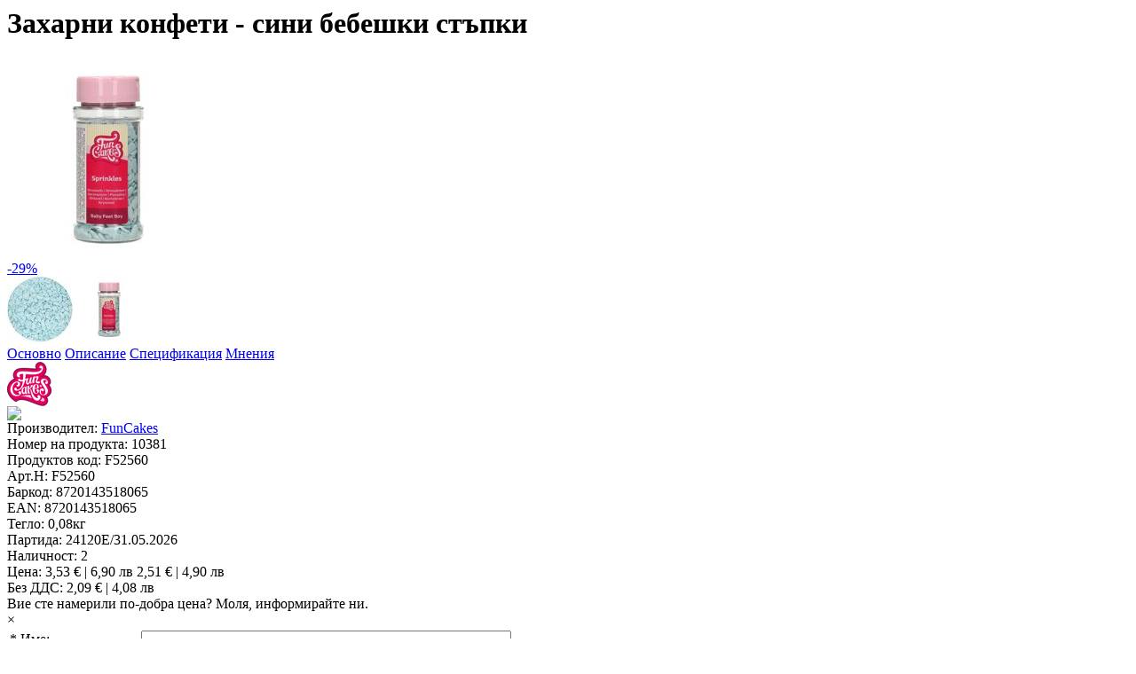

--- FILE ---
content_type: text/html; charset=utf-8
request_url: https://cookibooki.bg/index.php?route=module/quick_view/&product_id=10381
body_size: 5981
content:
<!--added from Medi --- Notify when in stock-->

<script src="catalog/view/javascript/jquery/jquery.awis.js"></script>

<link rel="stylesheet" type="text/css" href="catalog/view/theme/default/stylesheet/awis.css" />

<!--end added code-->

<!--added from Medi --- Price Match-->

<script src="catalog/view/javascript/jquery/jquery.pricematchreveal.js"></script>

<link rel="stylesheet" type="text/css" href="catalog/view/theme/default/stylesheet/pricematchrevealquickview.css" />

<!--end added code-->

<!--added from Medi --- Upload File-->

<script src="catalog/view/javascript/jquery/myoc/copu-helper.js"></script>

<script src="catalog/view/javascript/jquery/myoc/jquery.ui.widget.js"></script>

<script src="catalog/view/javascript/jquery/myoc/load-image.min.js"></script>

<script src="catalog/view/javascript/jquery/myoc/canvas-to-blob.min.js"></script>

<script src="catalog/view/javascript/jquery/myoc/jquery.iframe-transport.js"></script>

<script src="catalog/view/javascript/jquery/myoc/jquery.fileupload.js"></script>

<script src="catalog/view/javascript/jquery/myoc/jquery.fileupload-process.js"></script>

<script src="catalog/view/javascript/jquery/myoc/jquery.fileupload-image.js"></script>

<script src="catalog/view/javascript/jquery/colorbox/jquery.colorbox.js"></script>

<link rel="stylesheet" type="text/css" href="catalog/view/theme/default/stylesheet/myoc/copu.css" media="screen" />

<link rel="stylesheet" type="text/css" href="catalog/view/javascript/jquery/colorbox/jquery.colorbox.css" />

<!--end added code-->

<meta itemprop="url" content="https://cookibooki.bg/аксесоари-за-украса-funcakes-захарни-конфети-сини-бебешки-стъпки-f52560.html">
<meta itemprop="productID" content="10381">
<meta itemprop="image" content="https://cookibooki.bg/image/cache/data/products/funcakes/F52560-800x800.jpg">
<meta itemprop="ContentID" content="10381">
<meta itemprop="ContentType" content="product">
<div id="quick-view-content" style="height:auto;">

  <div id="message-success"></div>

  <h1>Захарни конфети - сини бебешки стъпки</h1>

  <div class="product-info quick-view-product-info">

	<div class="left">

      
        <div class="image"><a href="https://cookibooki.bg/аксесоари-за-украса-funcakes-захарни-конфети-сини-бебешки-стъпки-f52560.html"><img itemprop="image" content="https://cookibooki.bg/image/cache/data/products/funcakes/F52560-800x800.jpg" src="https://cookibooki.bg/image/cache/data/products/funcakes/F52560-228x228.jpg" title="Захарни конфети - сини бебешки стъпки" alt="Захарни конфети - сини бебешки стъпки" id="images" /><div class="stiker-special-product-not-zoom">-29<span>%</span></div><div class="stiker-popular-product-no-zoom"></div></a></div>

      
      
        <div class="image-additional">

          
            <a clickimage="https://cookibooki.bg/image/cache/data/products/funcakes/F52560-1-800x800.jpg" title="Захарни конфети - сини бебешки стъпки"><img src="https://cookibooki.bg/image/cache/data/products/funcakes/F52560-1-74x74.jpg" title="Захарни конфети - сини бебешки стъпки" alt="Захарни конфети - сини бебешки стъпки" /></a>

          
		  <a clickimage="https://cookibooki.bg/image/cache/data/products/funcakes/F52560-228x228.jpg" title="Захарни конфети - сини бебешки стъпки"><img src="https://cookibooki.bg/image/cache/data/products/funcakes/F52560-74x74.jpg" alt="Захарни конфети - сини бебешки стъпки" title="Захарни конфети - сини бебешки стъпки" /></a>

        </div>

       

	</div>

    <div class="right">

	      <div id="quick-tabs" class="htabs"><a href="#tab-main">Основно</a>
        <a href="#tab-quick-description">Описание</a>
                                          <a href="#tab-quick-attribute">Спецификация</a>
                        <a href="#tab-quick-review">Мнения</a>
                          </div>
  <div style="display:none;">
              <a href="#tab-main">Основно</a><a href="#tab-quick-description">Описание</a>

		
		  <a href="#tab-quick-attribute">Спецификация</a>

		
		
		  <a href="#tab-quick-review">Мнения (0)</a>

		
		
	  </div>

	  <div id="tab-main" class="tab-contents">

		<div class="description">


							
		  
		    <div class="manufacturer-image"><a href="https://cookibooki.bg/funcakes"><img src="https://cookibooki.bg/image/cache/data/manufactures/FunCakesLogo-50x50.png" title="FunCakes" alt="FunCakes" /></a></div>
		    <div class="manufacturer-image"><img  style='vertical-align:middle; background-color:transparent; margin-right: 270px;' src='admin/barcode/barcode.processor.php?encode=EAN-13&bdata=8720143518065&height=55&scale=2&showData=1'/></div>

			<span>Производител: <a href="https://cookibooki.bg/funcakes"></span> FunCakes</a><br />

          			
		  <span>Номер на продукта:</span> <span id="product_id">10381</span><br />

		  <span>Продуктов код:</span> <span id="model">F52560</span><br />

		  
			<span>Арт.Н:</span> <span id="sku">F52560</span><br />

          
		  
			<span>Баркод:</span> <span id="upc">8720143518065</span><br />

          
		  
			<span>EAN:</span> 8720143518065<br />

          
		  
		  
		  
		  
		    
			  <span>Тегло: </span> 0,08кг<br />

		    
		  
		  
			<span>Партида:</span> 24120E/31.05.2026<br />

          
          
		  <span>Наличност:</span> 2</div>

		  		  
		<span itemprop="offers" itemscope itemtype="http://schema.org/Offer" itemref="schema">
		<link itemprop="availability" href="http://schema.org/InStock">
		<link itemprop="itemCondition" href="http://schema.org/NewCondition">
		<meta itemprop="priceCurrency" content="BGN">

		    <div class="price">Цена:
			  				
				<span itemprop="price" style="display: none">2.51</span> <!--facebook pixel-->

			    <span class="price-old">3,53 € | 6,90 лв</span> <span class="price-new">2,51 € | 4,90 лв</span>

			  
			  <br />

			  
			    <span class="price-tax">Без ДДС: 2,09 € | 4,08 лв</span><br />

			  
			  
			  
		    </div>

		  
		  

				 
				<div class="attention">Вие сте намерили по-добра цена? <a id="price-match-trigger">Моля, информирайте ни.</a></div>
				<div id="dialog-price-match" class="pricematchreveal-modal">
					
					  <a class="close-pricematchreveal-modal">&#215;</a>
					<table class="form" id="price-match-form">
						<tbody>
							<tr>
								<td><span class="required">* </span>Име:</td>
								<td><input type="text" name="price_match_customer_name" value="" size="50"></td>
							</tr>
							<tr>
								<td><span class="required">* </span>Имейл:</td>
								<td><input type="text" name="price_match_customer_email" value="" size="50"></td>
							</tr>
							<tr>
								<td>Телефон:</td>
								<td><input type="text" name="price_match_customer_telephone" value=""></td>
							</tr>
							<tr>
								<td><span class="required">* </span>Линк на конкурент</td>
								<td><input type="text" name="price_match_competitor_link" size="50"></td>
							</tr>
							<tr>
								<td><span class="required">* </span>Цена на конкурент</td>
								<td><input type="text" name="price_match_competitor_price" size="10"></td>
							</tr>
							<tr>
								<td>Съобщение</td>
								<td><textarea name="price_match_message" cols="50" rows="6"></textarea></td>
							</tr>
						</tbody>
					</table>
					<input type="hidden" name="price_match_product_id" value="10381" />
					<input type="hidden" name="price_match_product_price" value="2.09 | 4.08 лв" />
					<input type="hidden" name="price_match_product_price_with_tax" value="2.51 | 4.90 лв" />
					<input type="hidden" name="price_match_product_tax" value="3.52788" />
					<input type="hidden" name="price_match_customer_group_id" value="1" />
					
					<div class="buttons">
						<div class="right"><a class="button" id="price-match-send">Изпрати</a></div>
					</div>
				</div>
							
		  <div class="cart">

			<div>

			  <div class="quantity-input">

			    <span class="qty">К-во:</span>

				<span class="minus"></span>

			    <input id="cont" type="text" name="quantity" size="2" value="1" />

			    <span class="plus"></span>

			    <input type="hidden" name="product_id" size="2" value="10381" />

			  </div>

			  &nbsp;

			  <input type="button" value="Купи" id="quick-button-cart" class="button" />

			</div>

			<div><span>&nbsp;&nbsp;&nbsp;- или -&nbsp;&nbsp;&nbsp;</span></div>

			<div><a onclick="addToWishListQuick('10381');" class="button">Добави в &quot;Желани&quot;</a>&nbsp;&nbsp;

			  <a onclick="addToCompareQuick('10381');" class="button">Добави за сравняване</a></div>

			
		  </div>

		  
		  <div class="review">

			<div><img src="catalog/view/theme/default/image/stars-0.png" alt="Преглеждания: 0" />&nbsp;&nbsp;<a onclick="$('a[href=\'#tab-quick-review\']').trigger('click');">Преглеждания: 0</a>&nbsp;&nbsp;|&nbsp;&nbsp;<a onclick="$('a[href=\'#tab-quick-review\']').trigger('click');">Напишете мнение</a></div>

			<div class="share"><!-- AddThis Button BEGIN -->

			  <div class="addthis_default_style"><a class="addthis_button_compact">Сподели</a> <a class="addthis_button_email"></a><a class="addthis_button_print"></a> <a class="addthis_button_facebook"></a> <a class="addthis_button_twitter"></a></div>

			  <script src="//s7.addthis.com/js/250/addthis_widget.js"></script> 

			  <!-- AddThis Button END --> 

			</div>

		  </div>

		  
		  
		  <div class="tags"><b>Тагове:</b>

			
			
			<a href="https://cookibooki.bg/index.php?route=product/search&amp;tag=Аксесоари">Аксесоари</a>,

			
			
			
			<a href="https://cookibooki.bg/index.php?route=product/search&amp;tag=за">за</a>,

			
			
			
			<a href="https://cookibooki.bg/index.php?route=product/search&amp;tag=украса">украса</a>,

			
			
			
			<a href="https://cookibooki.bg/index.php?route=product/search&amp;tag=Аксесоари за украса">Аксесоари за украса</a>,

			
			
			
			<a href="https://cookibooki.bg/index.php?route=product/search&amp;tag=Захарни">Захарни</a>,

			
			
			
			<a href="https://cookibooki.bg/index.php?route=product/search&amp;tag=конфети">конфети</a>,

			
			
			
			<a href="https://cookibooki.bg/index.php?route=product/search&amp;tag=сини">сини</a>,

			
			
			
			<a href="https://cookibooki.bg/index.php?route=product/search&amp;tag=бебешки">бебешки</a>,

			
			
			
			<a href="https://cookibooki.bg/index.php?route=product/search&amp;tag=стъпки">стъпки</a>,

			
			
			
			<a href="https://cookibooki.bg/index.php?route=product/search&amp;tag=Захарни конфети - сини бебешки стъпки">Захарни конфети - сини бебешки стъпки</a>

			
			
		  </div>

		  
		</div>

	  </div>

	  <div itemprop="description" id="tab-quick-description" class="tab-contents"><div><strong>Захарни конфети - сини бебешки стъпки</strong></div>

<div><strong>Състав: захар, оризово брашно, частично хидрогенирано рапично масло, сгъстител : Е413, цвят: концентрат от спирулина и ябълка, аромат<br />
Алергени: Виж подчертания шрифт.</strong></div>

<div>
<p><strong>Съдържание: 55 гр</strong></p>

<p><strong>Да се съхранява на сухо и проветриво място</strong></p>
</div>

<div>&nbsp;</div>

<div>
<table align="left" border="1" cellpadding="1" cellspacing="1" style="width:500px">
	<caption>Хранителна стойност на 100 гр.</caption>
	<thead>
	</thead>
	<tbody>
		<tr>
			<td>Енергийна стойност</td>
			<td>1774 kJ/419 kcal</td>
		</tr>
		<tr>
			<td>Мазнини<br />
			от които наситени</td>
			<td>4.3 г<br />
			0.8 г</td>
		</tr>
		<tr>
			<td>въглехидрати<br />
			от които захари</td>
			<td>94 г<br />
			88 г</td>
		</tr>
		<tr>
			<td>протеини</td>
			<td>0.6 г</td>
		</tr>
		<tr>
			<td>сол</td>
			<td>0.0 г</td>
		</tr>
	</tbody>
</table>

<p>&nbsp;</p>

<p>&nbsp;</p>

<p>&nbsp;</p>

<p>&nbsp;</p>

<p><br />
&nbsp;</p>

<p>Референтни количества за прием на средностатистически възрастен - 8400 kJ/2000kcal на ден.</p>
</div>
</div>
              

	  
	  <div id="tab-quick-attribute" class="tab-contents">

		<table class="attribute">

		  
		  <thead>

			<tr>

			  <td colspan="2">Таблица на характеристики</td>

			</tr>

		  </thead>

		  <tbody>

			
			<tr>

			  <td>Цветова Гама</td>

			  <td>Синьо</td>

			</tr>

			
		  </tbody>

		  
		  <thead>

			<tr>

			  <td colspan="2">Филтър по Тематика</td>

			</tr>

		  </thead>

		  <tbody>

			
			<tr>

			  <td>Тематика</td>

			  <td>Бебе</td>

			</tr>

			
		  </tbody>

		  
		</table>

	  </div>

	  
	  
	  <div id="tab-quick-review" class="tab-contents">

		<div id="review"></div>

		<h2 id="review-title">Напишете мнение</h2>

		
		<b>Вашето мнение:</b><br />

		<input type="text" name="name" value="" />

		<br />

		<br />

		<b>Вашето мнение:</b>

		<textarea name="text" cols="40" rows="8" style="width: 98%;"></textarea>

		<span style="font-size: 11px;"><span style="color: #FF0000;">Внимание:</span> HTML код няма да бъде интерпретиран!</span><br />

		<br />

		<b>Рейтинг:</b> <span>Лошо</span>&nbsp;

		<input type="radio" name="rating" value="1" />

		&nbsp;

		<input type="radio" name="rating" value="2" />

		&nbsp;

		<input type="radio" name="rating" value="3" />

		&nbsp;

		<input type="radio" name="rating" value="4" />

		&nbsp;

		<input type="radio" name="rating" value="5" />

		&nbsp;<span>Добро</span><br />

		<br />

		<b>Въведете кода в текстовото поле:</b><br /><br>

		<input type="text" name="captcha" value="" />

		<img id="captcha" src="index.php?route=product/product/captcha" alt="" id="captcha" /><br />

		<br />

		<div class="buttons">

		  <div class="right"><a id="button-review" class="button">Продължи</a></div>

		</div>

		
	  </div>

	  
	  
	</div>

  </div>

</div>


			<script type="text/javascript"><!--
			$('#awis-trigger').bind('click', function(){
				$.ajax({
					type: 'GET',
					url: 'index.php?route=module/alert_when_in_stock',
					data: 'product_id=10381',
					dataType: 'json',
					success: function(json){
						$('#awis-form').html(json['output']);
						$('#awis-dialog').awis();
					}
				});
			});
			
			$('#awis-send').live('click', function(){
				$.ajax({
					type: 'POST',
					url: 'index.php?route=module/alert_when_in_stock',
					data: $('#awis-dialog input[type=\'text\'], #awis-dialog input[type=\'hidden\']'),
					dataType: 'json',
					success: function(json){
						$('#awis-form .warning').remove();
						$('#awis-form .success').remove();
						
						if (json['error']){
							if (json['error']['warning']){
								$('#alert-intro').before('<div class="warning">' + json['error']['warning'] + '</div>');
								$('#awis-form .warning').fadeIn('slow');
							}
						}
						
						if (json['success']){
							$('#alert-intro').before('<div class="success">' + json['success'] + '</div>');
							$('#awis-form .success').fadeIn('slow');
							
							setTimeout(function() {
								$('.close-awis-modal').trigger('click');
							}, 2000);
						} 
					}
				});
			});
			//--></script>
			

			<script type="text/javascript"><!--
			$('#price-match-trigger').bind('click', function(){
				$('#dialog-price-match').pricematchreveal();
			});
			
			$('#price-match-send').bind('click', function(){
				$.ajax({
					type: 'POST',
					url: 'index.php?route=module/price_match',
					data: $('#dialog-price-match input[type=\'text\'], #dialog-price-match input[type=\'hidden\'], #dialog-price-match textarea'),
					dataType: 'json',
					success: function(json){
						$('#dialog-price-match .warning').remove();
						$('#dialog-price-match .success').remove();
						
						if (json['error']){
							if (json['error']['warning']){
								$('#price-match-form').before('<div class="warning">' + json['error']['warning'] + '</div>');
								$('#dialog-price-match .success').fadeIn('slow');
							}
						}
						
						if (json['success']){
							$('#price-match-form').before('<div class="success">' + json['success'] + '</div>');
							$('#dialog-price-match .success').fadeIn('slow');
							
							setTimeout(function() {
								$('.close-pricematchreveal-modal').trigger('click');
							}, 2000);
						} 
					}
				});
			});
			//--></script>
			
<link rel="stylesheet" type="text/css"href="catalog/view/theme/light/stylesheet/quick_view.css" />

<script><!--

$('#quick-button-cart').bind('click', function() {

	$.ajax({

		url: 'index.php?route=checkout/cart/add',

		type: 'post',

		data: $('.quick-view-product-info input[type=\'text\'], .quick-view-product-info input[type=\'hidden\'], .quick-view-product-info input[type=\'radio\']:checked, .quick-view-product-info input[type=\'checkbox\']:checked, .quick-view-product-info select, .quick-view-product-info textarea'),

		dataType: 'json',

		success: function(json) {

			$('.message-success, .message-warning, .message-attention, .message-information, .message-error').remove();

			

			if (json['error']) {

				if (json['error']['option']) {

					for (i in json['error']['option']) {

						$('#option-' + i).after('<span class="error">' + json['error']['option'][i] + '</span>');

					}

				}

			} 	

			

			/*if (json['success']) {

				$('#message-success').after('<div class="message-success" style="display: none;">' + json['success'] + '</div>');



				$('.message-success').fadeIn(500).delay(4000).fadeOut(1000);



				$('#cart-total').html(json['total']);

			}	*/
            
            if ($.browser.msie && ($.browser.version == 7 || $.browser.version == 8)) {
                if (json['success']) {
                    $('#notification').html('<div class="success" style="display: none;">' + json['success'] + '<img src="catalog/view/theme/default/image/close.png" alt="" class="close" /></div>');
                    $('.success').fadeIn('slow');
                    $('#cart-total').html(json['total']);
$(".copu-tbl tbody").find("tr:not(:last,.error-msg)").remove();
				$(".copu-tbl tbody tr.error-msg").each(function() { $(this).before(empty_row); });
				$('#image').parent().attr('href', 'https://cookibooki.bg/image/cache/data/products/funcakes/F52560-800x800.jpg');
				$('#image').attr('src', 'https://cookibooki.bg/image/cache/data/products/funcakes/F52560-228x228.jpg');
				$('input[name=quantity]').val(1);
                    $('html, body').animate({ scrollTop: 0 }, 'slow');
                }
             } else {
                 if (json['success']) {
                     $('#showcart').trigger('click');
                     $('#cart-total').html(json['total']);
                 }
             }

		}

	});

});

//--></script>


<script><!--

$('#review .pagination a').live('click', function() {

	$('#review').fadeOut('slow');

		

	$('#review').load(this.href);

	

	$('#review').fadeIn('slow');

	

	return false;

});			



$('#review').load('index.php?route=product/product/review&product_id=10381');



$('#button-review').bind('click', function() {

	$.ajax({

		url: 'index.php?route=product/product/write&product_id=10381',

		type: 'post',

		dataType: 'json',

		data: 'name=' + encodeURIComponent($('input[name=\'name\']').val()) + '&text=' + encodeURIComponent($('textarea[name=\'text\']').val()) + '&rating=' + encodeURIComponent($('input[name=\'rating\']:checked').val() ? $('input[name=\'rating\']:checked').val() : '') + '&captcha=' + encodeURIComponent($('input[name=\'captcha\']').val()),

		beforeSend: function() {

			$('.success, .warning').remove();

			$('#button-review').attr('disabled', true);

			$('#review-title').after('<div class="attention"><img src="catalog/view/theme/default/image/loading.gif" alt="" /> Моля, изчакайте!</div>');

		},

		complete: function() {

			$('#button-review').attr('disabled', false);

			$('.attention').remove();

		},

		success: function(data) {

			if (data['error']) {

				$('#review-title').after('<div class="warning">' + data['error'] + '</div>');

			}

			

			if (data['success']) {

				$('#review-title').after('<div class="success">' + data['success'] + '</div>');

								

				$('input[name=\'name\']').val('');

				$('textarea[name=\'text\']').val('');

				$('input[name=\'rating\']:checked').attr('checked', '');

				$('input[name=\'captcha\']').val('');

			}

		}

	});

});

//--></script> 

<script><!--

$('#quick-tabs a').tabs();

//--></script>

<script src="catalog/view/javascript/jquery/ui/jquery-ui-timepicker-addon.js"></script> 

<script><!--

$(document).ready(function() {

	if ($.browser.msie && $.browser.version == 6) {

		$('#quick-view-content .date, #quick-view-content .datetime, #quick-view-content .time').bgIframe();

	}



	$('#quick-view-content .date').datepicker({dateFormat: 'yy-mm-dd'});

	$('#quick-view-content .datetime').datetimepicker({

		dateFormat: 'yy-mm-dd',

		timeFormat: 'h:m'

	});

	$('#quick-view-content .time').timepicker({timeFormat: 'h:m'});

	

	var img = $('#images').attr('src');

	if (img != undefined) {

		var imgWidth = img.substring(img.lastIndexOf('-') + 1, img.lastIndexOf('x'));

		var imgHeight = img.substring(img.lastIndexOf('x') + 1, img.lastIndexOf('.'));

	}

    $('.image-additional img').click(function() {

		var newsrc = $(this).parent().attr('clickimage');

	    $('#images').attr({

			src: newsrc,

			title: $(this).attr('title'),

			alt: $(this).attr('alt'),

			width: imgWidth,

			height: imgHeight

	    });

	    $('#images').parent().attr('clickimage', newsrc);

	});

});

//--></script> 

<script ><!--

$(document).ready(function() {

    $('.minus').click(function () {

        var $input = $(this).parent().find('#cont');

        var count = parseInt($input.val()) - 1;

        count = count < 1 ? 1 : count;

        $input.val(count);

        $input.change();

        return false;

    });

    $('.plus').click(function () {

        var $input = $(this).parent().find('#cont');

        $input.val(parseInt($input.val()) + 1);

        $input.change();

        return false;

    });

});

//--></script>